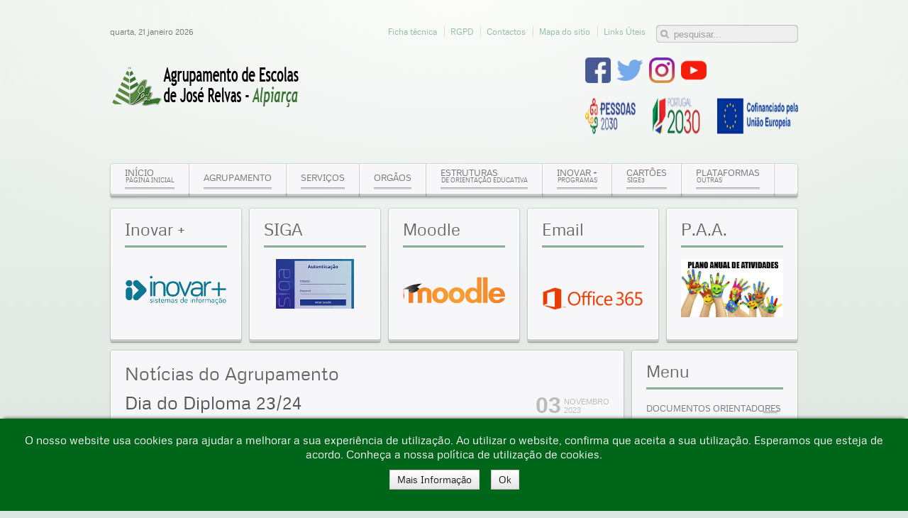

--- FILE ---
content_type: text/html; charset=utf-8
request_url: https://ae-joserelvas.pt/site/index.php/noticias/noticias-agrupamento/473-dia-do-diploma-23-24
body_size: 8655
content:
<!DOCTYPE HTML>
<html lang="pt-pt" dir="ltr">

<head>
<meta charset="utf-8" />
<meta http-equiv="X-UA-Compatible" content="IE=edge,chrome=1">
	<base href="https://ae-joserelvas.pt/site/index.php/noticias/noticias-agrupamento/473-dia-do-diploma-23-24" />
	<meta name="keywords" content="José relvas, Alpiarça, escola, Agrupamento" />
	<meta name="author" content="Escola" />
	<meta property="og:image" content="https://ae-joserelvas.pt/site/images/stories/noticias/Cartaz_Dia_Diploma2324.jpg" />
	<meta property="og:title" content="Dia do Diploma 23/24" />
	<meta property="og:description" content="	 " />
	<meta name="description" content="Portal do Agrupamento de Escolas de José Relvas - Alpiarça" />
	<meta name="generator" content="Joomla! - Open Source Content Management" />
	<title>Dia do Diploma 23/24</title>
	<link href="https://ae-joserelvas.pt/site/index.php/component/search/?Itemid=219&amp;catid=9&amp;id=473&amp;format=opensearch" rel="search" title="Pesquisar Portal do A. E. de José Relvas" type="application/opensearchdescription+xml" />
	<link href="/site/templates/yoo_balance/favicon.ico" rel="shortcut icon" type="image/vnd.microsoft.icon" />
	<link href="/site/plugins/editors/jckeditor/typography/typography2.php" rel="stylesheet" type="text/css" />
	<link href="https://ae-joserelvas.pt/site/plugins/content/fastsocialshare/style/style.css" rel="stylesheet" type="text/css" />
	<link href="/site/plugins/system/cookiehint/css/green.css" rel="stylesheet" type="text/css" media="all" />
	<link href="/site/cache/widgetkit/widgetkit-904d50e6.css" rel="stylesheet" type="text/css" />
	<link href="/site/templates/yoo_balance/css/bootstrap.css" rel="stylesheet" type="text/css" />
	<style type="text/css">
#redim-cookiehint{bottom: 0px; top: auto !important;}
	</style>
	<script src="/site/media/jui/js/jquery.min.js" type="text/javascript"></script>
	<script src="/site/media/jui/js/jquery-noconflict.js" type="text/javascript"></script>
	<script src="/site/media/jui/js/jquery-migrate.min.js" type="text/javascript"></script>
	<script src="/site/cache/widgetkit/widgetkit-42986e62.js" type="text/javascript"></script>

<link rel="apple-touch-icon" sizes="180x180" href="/apple-touch-icon.png">
<link rel="icon" type="image/png" sizes="32x32" href="/favicon-32x32.png">
<link rel="icon" type="image/png" sizes="16x16" href="/favicon-16x16.png">
<link rel="manifest" href="/site.webmanifest">
<link rel="mask-icon" href="/safari-pinned-tab.svg" color="#5bbad5">
<meta name="msapplication-TileColor" content="#da532c">
<meta name="theme-color" content="#ffffff">
<link rel="stylesheet" href="/site/templates/yoo_balance/css/base.css" />
<link rel="stylesheet" href="/site/templates/yoo_balance/css/layout.css" />
<link rel="stylesheet" href="/site/templates/yoo_balance/css/menus.css" />
<style>body { min-width: 980px; }
.wrapper { width: 980px; }
#sidebar-a { width: 245px; }
#maininner { width: 735px; }
#menu .dropdown { width: 250px; }
#menu .columns2 { width: 500px; }
#menu .columns3 { width: 750px; }
#menu .columns4 { width: 1000px; }</style>
<link rel="stylesheet" href="/site/templates/yoo_balance/css/modules.css" />
<link rel="stylesheet" href="/site/templates/yoo_balance/css/tools.css" />
<link rel="stylesheet" href="/site/templates/yoo_balance/css/system.css" />
<link rel="stylesheet" href="/site/templates/yoo_balance/css/extensions.css" />
<link rel="stylesheet" href="/site/templates/yoo_balance/styles/lightgreen/css/custom.css" />
<link rel="stylesheet" href="/site/templates/yoo_balance/css/animations.css" />
<link rel="stylesheet" href="/site/templates/yoo_balance/css/background/gradient_green.css" />
<link rel="stylesheet" href="/site/templates/yoo_balance/css/font1/metrophobic.css" />
<link rel="stylesheet" href="/site/templates/yoo_balance/css/font2/metrophobic.css" />
<link rel="stylesheet" href="/site/templates/yoo_balance/css/font3/metrophobic.css" />
<link rel="stylesheet" href="/site/templates/yoo_balance/styles/lightgreen/css/style.css" />
<link rel="stylesheet" href="/site/templates/yoo_balance/css/print.css" />
<link rel="stylesheet" href="/site/templates/yoo_balance/fonts/metrophobic.css" />
<script src="/site/templates/yoo_balance/warp/js/warp.js"></script>
<script src="/site/templates/yoo_balance/warp/js/accordionmenu.js"></script>
<script src="/site/templates/yoo_balance/warp/js/dropdownmenu.js"></script>
<script src="/site/templates/yoo_balance/js/template.js"></script>
</head>

<body id="page" class="page sidebar-a-right sidebar-b-right isblog "  data-config='{"twitter":0,"plusone":0,"facebook":0,"style":"lightgreen"}'>

		
	<div id="block-main"><div>
	
		<div class="wrapper">

			<header id="header">
				
								<div id="toolbar" class="grid-block">
	
										<div class="float-left">
					
												<time datetime="2026-01-21">quarta, 21 janeiro 2026</time>
											
												
					</div>
											
										<div class="float-right"><div class="module   deepest">

			
<form id="searchbox-40" class="searchbox" action="/site/index.php/noticias/noticias-agrupamento" method="post" role="search">
	<input type="text" value="" name="searchword" placeholder="pesquisar..." />
	<button type="reset" value="Reset"></button>
	<input type="hidden" name="task"   value="search" />
	<input type="hidden" name="option" value="com_search" />
	<input type="hidden" name="Itemid" value="219" />	
</form>

<script src="/site/templates/yoo_balance/warp/js/search.js"></script>
<script>
jQuery(function($) {
	$('#searchbox-40 input[name=searchword]').search({'url': '/site/index.php/component/search/?tmpl=raw&amp;type=json&amp;ordering=&amp;searchphrase=all', 'param': 'searchword', 'msgResultsHeader': 'Resultados da Pesquisa', 'msgMoreResults': 'Mais resultados', 'msgNoResults': 'Não foram encontrados resultados'}).placeholder();
});
</script>		
</div>
<div class="module   deepest">

			<ul class="menu menu-line">
<li class="level1 item108"><a href="/site/index.php/2011-05-02-12-32-40" class="level1"><span>Ficha técnica</span></a></li><li class="level1 item236"><a href="/site/index.php/rgpd" class="level1"><span>RGPD</span></a></li><li class="level1 item109"><a href="/site/index.php/2011-05-02-12-33-12" class="level1"><span>Contactos</span></a></li><li class="level1 item110"><a href="/site/index.php/2011-05-02-12-33-35" class="level1"><span>Mapa do sitío</span></a></li><li class="level1 item229"><a href="/site/index.php/links-uteis" class="level1"><span>Links Úteis</span></a></li></ul>		
</div></div>
										
				</div>
								
								<div id="headerbar" class="grid-block">
				
						
					<a id="logo" href="https://ae-joserelvas.pt/site">
<p>
	<img alt="" class="size-auto" src="/site/images/stories/logos/logo_retangular.png" /></p>
</a>
										
										<div class="left"><div class="module   deepest">

			
<p>
	<a href="https://www.facebook.com/agrupamento.joserelvas" target="_blank"><img alt="" src="/site/images/stories/logos/036-facebook.png" style="height: 36px; width: 36px;" /></a>&nbsp;&nbsp; <img alt="" src="/site/images/stories/logos/008-twitter.png" style="height: 36px; width: 36px;" /> &nbsp; <img alt="" src="/site/images/stories/logos/029-instagram.png" style="height: 36px; width: 36px;" /> &nbsp; <a href="https://www.youtube.com/channel/UCP9TboIWP97jTheE2cnqvIQ" target="_blank"><img alt="" src="/site/images/stories/logos/001-youtube.png" style="height: 36px; width: 36px;" /></a></p>
<p>
	<img alt="" src="/site/images/stories/logos/PESSOAS2030_BarraCofinan_Sem_Desig_RGB_450px.png" style="width: 450px; height: 53px;" /></p>
		
</div></div>
										
				</div>
								
								<div id="menubar" class="grid-block">
					
										<nav id="menu"><ul class="menu menu-dropdown">
<li class="level1 item101 hassubtitle"><a href="/site/index.php" class="level1"><span><span class="title">Início</span><span class="subtitle">Página Inicial</span></span></a></li><li class="level1 item180 parent"><a href="#" class="level1 parent"><span>Agrupamento</span></a><div class="dropdown columns1"><div class="dropdown-bg"><div><div class="width100 column"><ul class="nav-child unstyled small level2"><li class="level2 item181"><a href="/site/index.php/agrupamento/novo-logo-do-agrupamento" class="level2"><span>Logo do Agrupamento</span></a></li><li class="level2 item182"><a href="http://www.cm-alpiarca.pt/concelho/historia" target="_blank" class="level2"><span>História de Alpiarça</span></a></li><li class="level2 item235"><a href="/site/index.php/agrupamento/filme-sobre-alpiarca-de-1928" class="level2"><span>Filme sobre Alpiarça de 1928</span></a></li><li class="level2 item183"><a href="/site/index.php/agrupamento/informacao-geografica" class="level2"><span>Informação Geográfica</span></a></li><li class="level2 item184"><a href="/site/index.php/agrupamento/patrono" class="level2"><span>Patrono</span></a></li><li class="level2 item185"><a href="/site/index.php/agrupamento/plano-de-emergencia" class="level2"><span>Plano de emergência</span></a></li><li class="level2 item186"><a href="/site/index.php/agrupamento/estabelecimentos" class="level2"><span>Estabelecimentos</span></a></li><li class="level2 item218"><a href="/site/index.php/agrupamento/contactos" class="level2"><span>Contactos</span></a></li><li class="level2 item223"><a href="/site/index.php/agrupamento/avaliacao-externa" class="level2"><span>Avaliação Externa</span></a></li></ul></div></div></div></div></li><li class="level1 item187 parent"><a href="#" class="level1 parent"><span>Serviços</span></a><div class="dropdown columns1"><div class="dropdown-bg"><div><div class="width100 column"><ul class="nav-child unstyled small level2"><li class="level2 item188"><a href="/site/index.php/servicos/administracao-escolar" class="level2"><span>Administração escolar</span></a></li><li class="level2 item189"><a href="/site/index.php/servicos/acao-social-escolar" class="level2"><span>Ação Social Escolar</span></a></li><li class="level2 item190"><a href="/site/index.php/servicos/reprografia" class="level2"><span>Reprografia</span></a></li><li class="level2 item191"><a href="/site/index.php/servicos/papelaria" class="level2"><span>Papelaria</span></a></li><li class="level2 item192"><a href="/site/index.php/servicos/refeitorio-e-bufete" class="level2"><span>Refeitório e Bufete</span></a></li><li class="level2 item193 hassubtitle"><a href="/site/index.php/servicos/comp-de-apoio-a-familia" class="level2"><span><span class="title">CAF</span><span class="subtitle">Comp. de Apoio à Família</span></span></a></li><li class="level2 item217 hassubtitle"><a href="/site/index.php/servicos/gaa-gabinete-de-apoio-ao-aluno" class="level2"><span><span class="title">GAAF</span><span class="subtitle">Gabinete de Apoio ao Aluno e Família</span></span></a></li></ul></div></div></div></div></li><li class="level1 item194 parent"><a href="#" class="level1 parent"><span>Orgãos</span></a><div class="dropdown columns1"><div class="dropdown-bg"><div><div class="width100 column"><ul class="nav-child unstyled small level2"><li class="level2 item195"><a href="/site/index.php/orgaos/conselho-geral" class="level2"><span>Conselho Geral</span></a></li><li class="level2 item196"><a href="/site/index.php/orgaos/direcao-executiva" class="level2"><span>Direção</span></a></li><li class="level2 item197"><a href="/site/index.php/orgaos/conselho-pedagogico" class="level2"><span>Conselho Pedagógico</span></a></li><li class="level2 item198"><a href="/site/index.php/orgaos/conselho-administrativo" class="level2"><span>Conselho Administrativo</span></a></li></ul></div></div></div></div></li><li class="level1 item199 parent hassubtitle"><a href="#" class="level1 parent"><span><span class="title">Estruturas</span><span class="subtitle">de orientação educativa</span></span></a><div class="dropdown columns1"><div class="dropdown-bg"><div><div class="width100 column"><ul class="nav-child unstyled small level2"><li class="level2 item200"><a href="/site/index.php/estruturas-de-orientacao-educativa/departamentos-grupos" class="level2"><span>Departamentos/Grupos</span></a></li><li class="level2 item201"><a href="/site/index.php/estruturas-de-orientacao-educativa/horario-de-atendimento-do-diretores-de-turma-17-18" class="level2"><span>Horário de Atendimento dos Diretores de Turma</span></a></li></ul></div></div></div></div></li><li class="level1 item230 parent hassubtitle"><span class="separator level1 parent"><span><span class="title">INOVAR +</span><span class="subtitle">Programas</span></span></span>
<div class="dropdown columns1"><div class="dropdown-bg"><div><div class="width100 column"><ul class="nav-child unstyled small level2"><li class="level2 item225 hassubtitle"><a href="https://ae-joserelvas.inovarmais.com/alunos/" target="_blank" class="level2"><span><span class="title">INOVAR+</span><span class="subtitle">Alunos</span></span></a></li><li class="level2 item226 hassubtitle"><a href="https://ae-joserelvas.inovarmais.com/consulta/" target="_blank" class="level2"><span><span class="title">INOVAR+</span><span class="subtitle">Consulta</span></span></a></li><li class="level2 item227 hassubtitle"><a href="https://ae-joserelvas.inovarmais.com/paa/" target="_blank" class="level2"><span><span class="title">INOVAR+</span><span class="subtitle">PAA</span></span></a></li></ul></div></div></div></div></li><li class="level1 item228 hassubtitle"><a href="http://ae-joserelvas.pt/site/index.php/2-uncategorised/77-cartoes-sige3" class="level1"><span><span class="title">CARTÕES</span><span class="subtitle">SIGE3</span></span></a></li><li class="level1 item233 parent hassubtitle"><span class="separator level1 parent"><span><span class="title">Plataformas</span><span class="subtitle">Outras</span></span></span>
<div class="dropdown columns1"><div class="dropdown-bg"><div><div class="width100 column"><ul class="nav-child unstyled small level2"><li class="level2 item231 hassubtitle"><a href="https://aejoserelvas.pt/moodle3/" target="_blank" class="level2"><span><span class="title">Moodle</span><span class="subtitle">Plataforma</span></span></a></li><li class="level2 item232 hassubtitle"><a href="https://login.microsoftonline.com/" target="_blank" class="level2"><span><span class="title">Office 365</span><span class="subtitle">Email Institucional</span></span></a></li></ul></div></div></div></div></li></ul></nav>
					
					<div id="menubar-r"><div></div></div>
					
										
				</div>
				
							
			</header>
	
						
						<section id="top-b" class="grid-block"><div class="grid-box width20 grid-h"><div class="module mod-box ">
	<div class="deepest">

				
		<h3 class="module-title"><span class="color">Inovar</span> +</h3>		
<p>
	<a href="/site/index.php/2-uncategorised/42-inovar" title="Inovar"><img alt="inovarmais" class="size-auto" src="/site/images/stories/logos/inovarmais.png" /></a></p>

	</div>
</div></div><div class="grid-box width20 grid-h"><div class="module mod-box ">
	<div class="deepest">

				
		<h3 class="module-title">SIGA</h3>		
<p style="text-align: center;">
	<a href="https://siga.edubox.pt/auth" target="_blank"><img alt="" class="cke-resize cke-resize" src="/site/images/stories/sigaplataforma.jpg" style="width: 110px; height: 70px;" /></a></p>

	</div>
</div></div><div class="grid-box width20 grid-h"><div class="module mod-box ">
	<div class="deepest">

				
		<h3 class="module-title">Moodle</h3>		
<p>
	<a href="https://aejoserelvas.pt/moodle3/" rel="noopener" target="_blank"><img alt="moodle" class="size-auto" src="/site/images/stories/logos/moodle.png" /></a></p>

	</div>
</div></div><div class="grid-box width20 grid-h"><div class="module mod-box ">
	<div class="deepest">

				
		<h3 class="module-title">Email</h3>		
<p>
	<a href="https://login.microsoftonline.com/" target="_blank"><img alt="inovarmais" class="size-auto" src="/site/images/stories/logos/Microsoft-Office365-Educacao-Logo.png" style="margin-top: 40px; margin-right: 0px; margin-bottom: 0px;" /></a></p>

	</div>
</div></div><div class="grid-box width20 grid-h"><div class="module mod-box ">
	<div class="deepest">

				
		<h3 class="module-title">P.A.A.</h3>		
<p>
	<a href="https://ae-joserelvas.inovarmais.com/PAA//viewer/app/index.html#/home" rel="noopener" target="_blank"><img alt="" class="size-auto" src="/site/images/stories/planoanualdeatividades2.jpg" /></a></p>

	</div>
</div></div></section>
						
						<div id="main" class="grid-block">
			
				<div id="maininner" class="grid-box">
				
						
										<section id="content"><div class="grid-block">
					
												
						<div id="system-message-container">
	</div>


<div id="system">

		<h1 class="title">Notícias do Agrupamento</h1>
	
	<article class="item" data-permalink="http://ae-joserelvas.pt/site/index.php/noticias/noticias-agrupamento/473-dia-do-diploma-23-24">

				<header>
		
										
										
						<time datetime="2023-11-03" pubdate>
				<span class="day">03</span>
				<span class="month">novembro</span>
				<span class="year">2023</span>
			</time>
						
			<h1 class="title">
									<a href="/site/index.php/noticias/noticias-agrupamento/473-dia-do-diploma-23-24">Dia do Diploma 23/24</a>
							</h1>

						<p class="meta">
		
				Escrito por Escola. Publicado em <a href="/site/index.php/noticias/noticias-agrupamento">Agrupamento</a>	
			
			</p>
			
		</header>
			
		
		<div class="content clearfix">
		
<p style="text-align: center;">
	<img alt="" src="/site/images/stories/noticias/Cartaz_Dia_Diploma2324.jpg" style="width: 900px; height: 1200px;" /></p>
 <div class="fastsocialshare_container fastsocialshare-align-left"><div class="fastsocialshare-subcontainer"><div class="fastsocialshare-share-fbl button_count">						<div id="fb-root"></div>
						<script>
						var loadAsyncDeferredFacebook = function() {
							(function(d, s, id) {
							  var js, fjs = d.getElementsByTagName(s)[0];
							  if (d.getElementById(id)) return;
							  js = d.createElement(s); js.id = id;
							  js.src = "//connect.facebook.net/pt_PT/sdk.js#xfbml=1&version=v2.5";
							  fjs.parentNode.insertBefore(js, fjs);
							}(document, 'script', 'facebook-jssdk'));
						}

				  		if (window.addEventListener)
							window.addEventListener("load", loadAsyncDeferredFacebook, false);
						else if (window.attachEvent)
							window.attachEvent("onload", loadAsyncDeferredFacebook);
						else
					  		window.onload = loadAsyncDeferredFacebook;
						</script>
				<div class="fb-like"
					data-href="https://ae-joserelvas.pt/site/index.php/noticias/noticias-agrupamento/473-dia-do-diploma-23-24"
					data-layout="button_count"
                	data-width="100"
					data-action="like"
					data-show-faces="true"
					data-share="false">
				</div></div><div class="fastsocialshare-share-fbsh">
    					<a style="background-color:#3B5998; color:#FFFFFF !important;" onclick="window.open('http://www.facebook.com/sharer/sharer.php?u=https%3A%2F%2Fae-joserelvas.pt%2Fsite%2Findex.php%2Fnoticias%2Fnoticias-agrupamento%2F473-dia-do-diploma-23-24','fbshare','width=480,height=100')" href="javascript:void(0)"><span>f</span><span>Partilhe</span></a>
    					
						</div><div class="fastsocialshare-share-tw">
						<a href="https://twitter.com/share" class="twitter-share-button"  data-text="Dia do Diploma 23/24" data-count="horizontal" data-via="" data-url="https://ae-joserelvas.pt/site/index.php/noticias/noticias-agrupamento/473-dia-do-diploma-23-24" data-lang="pt">Tweet</a>
						</div>
						<script>
							var loadAsyncDeferredTwitter =  function() {
	            						var d = document;
	            						var s = 'script';
	            						var id = 'twitter-wjs';
					            		var js,fjs=d.getElementsByTagName(s)[0],p=/^http:/.test(d.location)?'http':'https';if(!d.getElementById(id)){
						        		js=d.createElement(s);js.id=id;js.src=p+'://platform.twitter.com/widgets.js';fjs.parentNode.insertBefore(js,fjs);}
					        		}
						
							if (window.addEventListener)
								window.addEventListener("load", loadAsyncDeferredTwitter, false);
							else if (window.attachEvent)
								window.attachEvent("onload", loadAsyncDeferredTwitter);
							else
								window.onload = loadAsyncDeferredTwitter;
						</script><div class="fastsocialshare-share-gone">
						<script type="text/javascript">
							 window.___gcfg = {
						        lang: 'pt'
						      };
							var loadAsyncDeferredGooglePlus =  function() {
								var po = document.createElement('script'); 
								po.type = 'text/javascript'; 
								po.async = true;
								po.src = 'https://apis.google.com/js/plusone.js';
								po.innerHTML =  {lang: 'pt'};
								var s = document.getElementsByTagName('script')[0]; 
								s.parentNode.insertBefore(po, s);
							};
			
							 if (window.addEventListener)
							  window.addEventListener("load", loadAsyncDeferredGooglePlus, false);
							else if (window.attachEvent)
							  window.attachEvent("onload", loadAsyncDeferredGooglePlus);
							else
							  window.onload = loadAsyncDeferredGooglePlus;
						</script>
						<g:plusone annotation='bubble' size="medium" href='https://ae-joserelvas.pt/site/index.php/noticias/noticias-agrupamento/473-dia-do-diploma-23-24'></g:plusone>
						<g:plus annotation='bubble' href='https://ae-joserelvas.pt/site/index.php/noticias/noticias-agrupamento/473-dia-do-diploma-23-24' action='share'></g:plus>
						</div><div class="fastsocialshare-share-pinterest">
						<a href="//www.pinterest.com/pin/create/button/" data-pin-do="buttonBookmark"  data-pin-color="red"><img src="//assets.pinterest.com/images/pidgets/pinit_fg_en_rect_red_20.png" alt="Pin It" /></a>
						<script type="text/javascript">
							(function (w, d, load) {
							 var script, 
							 first = d.getElementsByTagName('SCRIPT')[0],  
							 n = load.length, 
							 i = 0,
							 go = function () {
							   for (i = 0; i < n; i = i + 1) {
							     script = d.createElement('SCRIPT');
							     script.type = 'text/javascript';
							     script.async = true;
							     script.src = load[i];
							     first.parentNode.insertBefore(script, first);
							   }
							 }
							 if (w.attachEvent) {
							   w.attachEvent('onload', go);
							 } else {
							   w.addEventListener('load', go, false);
							 }
							}(window, document, 
							 ['//assets.pinterest.com/js/pinit.js']
							));    
							</script>
						</div></div></div>		</div>

		
		
			
	</article>

</div>
						
					</div></section>
						
						
				</div>
				<!-- maininner end -->
				
								<aside id="sidebar-a" class="grid-box"><div class="grid-box width100 grid-v"><div class="module mod-box ">
	<div class="deepest">

				
		<h3 class="module-title">Menu</h3>		<ul class="menu menu-sidebar">
<li class="level1 item202 parent"><span class="separator level1 parent"><span>DOCUMENTOS ORIENTADORES</span></span>
<ul class="nav-child unstyled small level2"><li class="level2 item203"><a href="/site/index.php/documentos-orientadores/projeto-educativo" class="level2"><span>Projeto Educativo 24/27</span></a></li><li class="level2 item237"><a href="/site/index.php/documentos-orientadores/plano-de-inovacao" class="level2"><span>Plano de Inovação 2022/2026</span></a></li><li class="level2 item264"><a href="/site/index.php/documentos-orientadores/referencial-de-praticas-de-avaliacao-pedagogicas-23-25" class="level2"><span>Referencial de práticas de avaliação pedagógicas 23/25</span></a></li><li class="level2 item205"><a href="/site/index.php/documentos-orientadores/regulamento-interno" class="level2"><span>Regulamento Interno</span></a></li><li class="level2 item260"><a href="/site/index.php/documentos-orientadores/padde-2021-25" class="level2"><span>PADDE 2021/25</span></a></li><li class="level2 item270"><a href="/site/index.php/documentos-orientadores/plano-para-a-recuperacao-consolidacao-das-aprendizagens-24-25" class="level2"><span>Plano para a recuperação/consolidação das aprendizagens 24/25</span></a></li></ul></li><li class="level1 item268"><a href="/site/index.php/relatorios-planos-de-melhoria" class="level1"><span>MONITORIZAÇÃO E AVALIAÇÃO</span></a></li><li class="level1 item251"><a href="/site/index.php/apoio-escola-digital" class="level1"><span>APOIO ESCOLA DIGITAL</span></a></li><li class="level1 item206 parent"><span class="separator level1 parent"><span>BIBLIOTECA ESCOLAR</span></span>
<ul class="nav-child unstyled small level2"><li class="level2 item222"><a href="/site/index.php/biblioteca-escolar/guioes" class="level2"><span>Guiões</span></a></li><li class="level2 item221"><a href="/site/index.php/biblioteca-escolar/noticias" class="level2"><span>Notícias</span></a></li></ul></li><li class="level1 item207"><a href="/site/index.php/exames" class="level1"><span>EXAMES</span></a></li><li class="level1 item208"><a href="/site/index.php/manuais-escolares-adotados" class="level1"><span>MANUAIS ESCOLARES</span></a></li><li class="level1 item214 parent"><span class="separator level1 parent"><span>CONCURSOS</span></span>
<ul class="nav-child unstyled small level2"><li class="level2 item244"><a href="/site/index.php/concursos/procedimento-concursal" class="level2"><span>Procedimento concursal</span></a></li><li class="level2 item215 parent"><a href="/site/index.php/concursos/oferta-de-escola" class="level2 parent"><span>Oferta de Escola</span></a></li></ul></li><li class="level1 item210 parent"><span class="separator level1 parent"><span>PROJETOS</span></span>
<ul class="nav-child unstyled small level2"><li class="level2 item211"><a href="/site/index.php/projetos/erasmus" class="level2"><span>Erasmus</span></a></li><li class="level2 item212"><a href="/site/index.php/projetos/desporto-escolar" class="level2"><span>Desporto Escolar</span></a></li><li class="level2 item240"><a href="/site/index.php/projetos/etwinning" class="level2"><span>eTwinning</span></a></li><li class="level2 item261"><a href="https://padlet.com/elisabete_gouveia_07/plano-cultural-de-escola-aejra-24-25-u7lavzfjzmjxsnyz" target="_blank" class="level2"><span>P.N. das Artes</span></a></li><li class="level2 item269"><a href="/site/index.php/projetos/eco-escolas" class="level2"><span>Eco-Escolas</span></a></li></ul></li><li class="level1 item224 parent active"><span class="separator level1 parent active"><span>NOTÍCIAS</span></span>
<ul class="nav-child unstyled small level2"><li class="level2 item219 active current"><a href="/site/index.php/noticias/noticias-agrupamento" class="level2 active current"><span>Notícias do Agrupamento</span></a></li><li class="level2 item249"><a href="/site/index.php/noticias/ensino-profissional" class="level2"><span>Ensino Profissional</span></a></li><li class="level2 item234"><a href="/site/index.php/noticias/associacao-de-pais" class="level2"><span>Associação de Pais</span></a></li><li class="level2 item242"><a href="/site/index.php/noticias/estudo-em-casa" class="level2"><span>Estudo Em Casa</span></a></li><li class="level2 item243"><a href="/site/index.php/noticias/spo" class="level2"><span>SPO</span></a></li><li class="level2 item254"><a href="/site/index.php/noticias/padde" class="level2"><span>PADDE</span></a></li><li class="level2 item262"><a href="https://padlet.com/elisabete_gouveia_07/plano-cultural-de-escola-aejra-24-25-u7lavzfjzmjxsnyz" target="_blank" class="level2"><span>P.N. das Artes</span></a></li></ul></li><li class="level1 item271 parent"><span class="separator level1 parent"><span>CURSOS PROFISSIONAIS</span></span>
<ul class="nav-child unstyled small level2"><li class="level2 item272"><a href="https://ae-joserelvas.pt/eqavet" target="_blank" class="level2"><span>Site do Ensino Profisisonal</span></a></li><li class="level2 item273"><a href="https://ae-joserelvas.pt/eqavet/wp-content/uploads/2025/05/Ficha-Operacao_A4_com_selo_23-24_v1.pdf" onclick="window.open(this.href, 'targetWindow', 'toolbar=no,location=no,status=no,menubar=no,scrollbars=yes,resizable=yes,'); return false;" class="level2"><span>Ficha de Operação 2023/24</span></a></li><li class="level2 item275"><a href="https://ae-joserelvas.pt/eqavet/wp-content/uploads/2025/09/3_Ficha-Operacao_A4_com_selo_24-25_final.pdf" target="_blank" class="level2"><span>Ficha de Operação 2024/25</span></a></li></ul></li></ul>
	</div>
</div></div><div class="grid-box width100 grid-v"><div class="module mod-box ">
	<div class="deepest">

				
		<h3 class="module-title"><span class="color">Oferta</span> Formativa</h3>		
<p>
	<a href="https://ae-joserelvas.pt/formacao/" target="_blank"><img alt="" src="/site/images/stories/OFERTAFORMATIVA.jpg" style="width: 350px; height: 125px;" /></a></p>

	</div>
</div></div><div class="grid-box width100 grid-v"><div class="module mod-box ">
	<div class="deepest">

				
		<h3 class="module-title"><span class="color">Desporto</span> Escolar</h3>		
<p>
	&nbsp;</p>
<p style="text-align: center;">
	<a href="https://www.facebook.com/profile.php?id=100011310431647" target="_blank"><img alt="" src="/site/images/stories/logos/logo_DE.png" style="width: 225px; height: 150px;" /></a></p>

	</div>
</div></div><div class="grid-box width100 grid-v"><div class="module mod-box ">
	<div class="deepest">

				
		<h3 class="module-title"><span class="color">Biblioteca</span> Digital</h3>		
<p style="text-align: center;">
	<a href="https://bibliotecajoserelv.wixsite.com/beon" target="_blank"><img alt="" src="/site/images/stories/becre/biblioteca.jpg" style="width: 182px; height: 87px;" /></a></p>

	</div>
</div></div><div class="grid-box width100 grid-v"><div class="module mod-box ">
	<div class="deepest">

				
		<h3 class="module-title"><span class="color">SITE</span> EQAVET</h3>		
<p style="text-align: center;">
	<a href="https://ae-joserelvas.pt/eqavet" target="_blank"><img alt="" src="/site/images/stories/EQAVET/banner-eqavet.jpg" style="width: 260px; height: 122px;" /></a></p>
<p style="text-align: center;">
	<a href="https://ae-joserelvas.pt/eqavet" target="_blank"><em><strong>Visite o site</strong></em></a></p>

	</div>
</div></div><div class="grid-box width100 grid-v"><div class="module mod-box ">
	<div class="deepest">

				
		<h3 class="module-title"><span class="color">Espaço</span> Viver +</h3>		
<p style="text-align: center;">
	<a href="http://ae-joserelvas.pt/site/index.php/projetos/desporto-escolar/208-espaco-viver"><img alt="" src="/site/images/stories/vivermais.jpg" /></a></p>

	</div>
</div></div><div class="grid-box width100 grid-v"><div class="module mod-box ">
	<div class="deepest">

				
		<h3 class="module-title"><span class="color">Plataforma</span> da Educação</h3>		
<p style="text-align: center;">
	<a href="https://gabineteeducacao.wixsite.com/ficaremcasa/area-dos-ee-s" target="_blank"><img alt="" src="/site/images/stories/municipio_educacao.JPG" /></a></p>
<p style="text-align: center;">
	(&nbsp;<span style="color: rgb(32, 31, 30); font-family: &quot;Segoe UI&quot;, &quot;Segoe UI Web (West European)&quot;, &quot;Segoe UI&quot;, -apple-system, BlinkMacSystemFont, Roboto, &quot;Helvetica Neue&quot;, sans-serif; font-size: 15px;">Pr&eacute; - Escolar e 1&ordm; ciclo )</span></p>
<p style="text-align: center;">
	Gabinete da Educa&ccedil;&atilde;o - CMA</p>

	</div>
</div></div><div class="grid-box width100 grid-v"><div class="module mod-box ">
	<div class="deepest">

				
		<h3 class="module-title"><span class="color">Erasmus</span> +</h3>		
<p style="text-align: center;">
	<a href="https://isabelcosta56.wixsite.com/erasmusplusaejr" target="_blank"><img alt="" src="/site/images/stories/logos/Erasmus.jpg" style="width: 250px; height: 71px;" /></a></p>

	</div>
</div></div><div class="grid-box width100 grid-v"><div class="module mod-box ">
	<div class="deepest">

				
		<h3 class="module-title"><span class="color">Clube</span> de Teatro</h3>		
<p style="text-align: center;">
	<a href="https://isabelcosta56.wixsite.com/clubeteatroopinaculo" target="_blank"><img alt="" class="cke-resize" src="/site/images/stories/logos/clubeteatro.jpg" style="width: 250px; height: 141px;" /></a></p>
<div id="ckimgrsz" style="left: 565.5px; top: 12px;">
	<div class="preview">
		&nbsp;</div>
</div>

	</div>
</div></div></aside>
								
					
			</div>
						<!-- main end -->
	
						<section id="bottom-a" class="grid-block"><div class="grid-box width25 grid-h"><div class="module mod-box ">
	<div class="deepest">

				
		<h3 class="module-title"><span class="color">M.</span> da Educação</h3>		
<p>
	<a href="https://www.dge.mec.pt/" target="_blank"><img alt="" src="/site/images/stories/noticias/RP_Edu_2024_260.png" style="width: 220px; height: 104px;" /></a></p>

	</div>
</div></div><div class="grid-box width25 grid-h"><div class="module mod-box ">
	<div class="deepest">

				
		<h3 class="module-title"><span class="color">C.M.</span> de Alpiarça</h3>		
<p>
	<a href="https://www.cm-alpiarca.pt/" target="_blank"><img alt="" class="size-auto" src="/site/images/stories/noticias/municipio_alpiarca_logo.png" style="width: 200px; height: 115px;" /></a></p>

	</div>
</div></div><div class="grid-box width25 grid-h"><div class="module mod-box ">
	<div class="deepest">

				
		<h3 class="module-title"><span class="color">CF</span> Lezíria do Tejo</h3>		
<p>
	<a href="https://cflt.cfae.pt/" rel="noopener" target="_blank"><img alt="" class="size-auto" src="/site/images/stories/logos/SchoolLogo.jpg" /></a></p>

	</div>
</div></div><div class="grid-box width25 grid-h"><div class="module mod-box ">
	<div class="deepest">

				
		<h3 class="module-title">APEEA</h3>		
<p>
	<a href="http://associacaopaisalpiarca.blogspot.pt/" rel="noopener" target="_blank"><img alt="" class="size-auto" src="/site/images/stories/logos/logoapee1.png" style="margin-top: 15px; margin-bottom: 15px;" /></a></p>
<div id="ckimgrsz" style="left: 8px; top: 12px;">
	<div class="preview">
		&nbsp;</div>
</div>

	</div>
</div></div></section>
						
		</div>
		
	</div></div>
	
		<div id="block-bottom">
	
		<div class="wrapper">
			
			<section id="bottom-b" class="grid-block"><div class="grid-box width33 grid-h"><div class="module mod-line  deepest">

		<h3 class="module-title">Localização</h3>	
<p>
	<iframe height="150" src="https://www.google.com/maps/d/embed?mid=1Z2rB1LXS7PuSTdcp1Z-bptKGuSI" width="400"></iframe></p>
		
</div></div><div class="grid-box width33 grid-h"><div class="module mod-line  deepest">

		<h3 class="module-title"><span class="color">Mais</span> lidos</h3>	
<ul class="line line-icon">
	<li><a href="/site/index.php/noticias/noticias-agrupamento/2-uncategorised/42-inovar">Inovar</a></li>
	<li><a href="/site/index.php/noticias/noticias-agrupamento/2-uncategorised/77-cartoes-sige3">Cartões - SIGE3</a></li>
	<li><a href="/site/index.php/noticias/noticias-agrupamento/2-uncategorised/68-app-inovar">App Inovar +</a></li>
	<li><a href="/site/index.php/noticias/noticias-agrupamento/2-uncategorised/41-ementa-vegetariana">Ementa Vegetariana</a></li>
	<li><a href="/site/index.php/noticias/noticias-agrupamento/61-acesso-ao-inovar-consulta">Acesso ao Inovar Consulta</a></li>
</ul>		
</div></div><div class="grid-box width33 grid-h"><div class="module mod-line  deepest">

		<h3 class="module-title"><span class="color">Quem</span> está online</h3>	
			<p>Temos 27&#160;visitantes e 0 membros em linha</p>

		
</div></div></section>
			
		</div>
		
	</div>
		
		<div id="block-footer">
	
		<div class="wrapper">
		
			
			<footer id="footer" class="grid-block">
	
								<a id="totop-scroller" href="#page"></a>
					
				<div class="module   deepest">

			<ul class="menu menu-line">
<li class="level1 item108"><a href="/site/index.php/2011-05-02-12-32-40" class="level1"><span>Ficha técnica</span></a></li><li class="level1 item236"><a href="/site/index.php/rgpd" class="level1"><span>RGPD</span></a></li><li class="level1 item109"><a href="/site/index.php/2011-05-02-12-33-12" class="level1"><span>Contactos</span></a></li><li class="level1 item110"><a href="/site/index.php/2011-05-02-12-33-35" class="level1"><span>Mapa do sitío</span></a></li><li class="level1 item229"><a href="/site/index.php/links-uteis" class="level1"><span>Links Úteis</span></a></li></ul>		
</div>
<div class="module   deepest">

			
<p style="text-align: center;">
	<img alt="" src="/site/images/stories/selos/logos_planos_32.png" style="width: 1200px; height: 183px;" /></p>
<p style="text-align: center;">
	<img alt="" src="/site/images/stories/selos/logos_planos_21.png" style="width: 1200px; height: 183px;" /></p>
<p>
	<img alt="" class="size-auto" src="/site/images/stories/selos/pessoas2030_com-selo.png" style="display: block; margin-left: auto; margin-right: auto; width: 1200px; height: 183px;" /><img alt="" class="size-auto" src="/site/images/stories/logos/cabecalho780-novo_24.png" style="display: block; margin-left: auto; margin-right: auto; width: 450px; height: 86px;" /></p>
<p style="text-align: center;">
	&nbsp;</p>
		
</div>	
			</footer>
			
		</div>
		
	</div>
		
		

<div id="redim-cookiehint">
	<div class="cookiecontent">
		O nosso website usa cookies para ajudar a melhorar a sua experiência de utilização. Ao utilizar o website, confirma que aceita a sua utilização. Esperamos que esteja de acordo. Conheça a nossa política de utilização de cookies.	</div>
	<div class="cookiebuttons">
			<a id="cookiehintinfo" rel="nofollow" href="http://ae-joserelvas.pt/site/index.php/diversos/107-politica-de-cookies" class="btn">Mais Informação</a>
			<a id="cookiehintsubmit" rel="nofollow" href="https://ae-joserelvas.pt/site/index.php/noticias/noticias-agrupamento/473-dia-do-diploma-23-24?rCH=2" class="btn">Ok</a>
		
	</div>
	<div class="clr"></div>
</div>	

<script type="text/javascript">
function cookiehintfadeOut(el){
  el.style.opacity = 1;

  (function fade() {
    if ((el.style.opacity -= .1) < 0) {
      el.style.display = "none";
    } else {
      requestAnimationFrame(fade);
    }
  })();
}  
	
window.addEventListener('load',	
	function () {
		document.getElementById('cookiehintsubmit').addEventListener('click', function (e) {
			e.preventDefault();
			document.cookie = 'reDimCookieHint=1; expires=Fri, 20 Feb 2026 23:59:59 GMT;57';
			cookiehintfadeOut(document.getElementById('redim-cookiehint'));
			return false;
		},false);
			}
);
</script>	

</body>
</html>

--- FILE ---
content_type: text/html; charset=utf-8
request_url: https://www.google.com/maps/d/embed?mid=1Z2rB1LXS7PuSTdcp1Z-bptKGuSI
body_size: 3969
content:
<!DOCTYPE html><html itemscope itemtype="http://schema.org/WebSite"><head><script nonce="9ooBZ-WVk6QCmKw3OlLQGA">window['ppConfig'] = {productName: '06194a8f37177242d55a18e38c5a91c6', deleteIsEnforced:  false , sealIsEnforced:  false , heartbeatRate:  0.5 , periodicReportingRateMillis:  60000.0 , disableAllReporting:  false };(function(){'use strict';function k(a){var b=0;return function(){return b<a.length?{done:!1,value:a[b++]}:{done:!0}}}function l(a){var b=typeof Symbol!="undefined"&&Symbol.iterator&&a[Symbol.iterator];if(b)return b.call(a);if(typeof a.length=="number")return{next:k(a)};throw Error(String(a)+" is not an iterable or ArrayLike");}var m=typeof Object.defineProperties=="function"?Object.defineProperty:function(a,b,c){if(a==Array.prototype||a==Object.prototype)return a;a[b]=c.value;return a};
function n(a){a=["object"==typeof globalThis&&globalThis,a,"object"==typeof window&&window,"object"==typeof self&&self,"object"==typeof global&&global];for(var b=0;b<a.length;++b){var c=a[b];if(c&&c.Math==Math)return c}throw Error("Cannot find global object");}var p=n(this);function q(a,b){if(b)a:{var c=p;a=a.split(".");for(var d=0;d<a.length-1;d++){var e=a[d];if(!(e in c))break a;c=c[e]}a=a[a.length-1];d=c[a];b=b(d);b!=d&&b!=null&&m(c,a,{configurable:!0,writable:!0,value:b})}}
q("Object.is",function(a){return a?a:function(b,c){return b===c?b!==0||1/b===1/c:b!==b&&c!==c}});q("Array.prototype.includes",function(a){return a?a:function(b,c){var d=this;d instanceof String&&(d=String(d));var e=d.length;c=c||0;for(c<0&&(c=Math.max(c+e,0));c<e;c++){var f=d[c];if(f===b||Object.is(f,b))return!0}return!1}});
q("String.prototype.includes",function(a){return a?a:function(b,c){if(this==null)throw new TypeError("The 'this' value for String.prototype.includes must not be null or undefined");if(b instanceof RegExp)throw new TypeError("First argument to String.prototype.includes must not be a regular expression");return this.indexOf(b,c||0)!==-1}});function r(a,b,c){a("https://csp.withgoogle.com/csp/proto/"+encodeURIComponent(b),JSON.stringify(c))}function t(){var a;if((a=window.ppConfig)==null?0:a.disableAllReporting)return function(){};var b,c,d,e;return(e=(b=window)==null?void 0:(c=b.navigator)==null?void 0:(d=c.sendBeacon)==null?void 0:d.bind(navigator))!=null?e:u}function u(a,b){var c=new XMLHttpRequest;c.open("POST",a);c.send(b)}
function v(){var a=(w=Object.prototype)==null?void 0:w.__lookupGetter__("__proto__"),b=x,c=y;return function(){var d=a.call(this),e,f,g,h;r(c,b,{type:"ACCESS_GET",origin:(f=window.location.origin)!=null?f:"unknown",report:{className:(g=d==null?void 0:(e=d.constructor)==null?void 0:e.name)!=null?g:"unknown",stackTrace:(h=Error().stack)!=null?h:"unknown"}});return d}}
function z(){var a=(A=Object.prototype)==null?void 0:A.__lookupSetter__("__proto__"),b=x,c=y;return function(d){d=a.call(this,d);var e,f,g,h;r(c,b,{type:"ACCESS_SET",origin:(f=window.location.origin)!=null?f:"unknown",report:{className:(g=d==null?void 0:(e=d.constructor)==null?void 0:e.name)!=null?g:"unknown",stackTrace:(h=Error().stack)!=null?h:"unknown"}});return d}}function B(a,b){C(a.productName,b);setInterval(function(){C(a.productName,b)},a.periodicReportingRateMillis)}
var D="constructor __defineGetter__ __defineSetter__ hasOwnProperty __lookupGetter__ __lookupSetter__ isPrototypeOf propertyIsEnumerable toString valueOf __proto__ toLocaleString x_ngfn_x".split(" "),E=D.concat,F=navigator.userAgent.match(/Firefox\/([0-9]+)\./),G=(!F||F.length<2?0:Number(F[1])<75)?["toSource"]:[],H;if(G instanceof Array)H=G;else{for(var I=l(G),J,K=[];!(J=I.next()).done;)K.push(J.value);H=K}var L=E.call(D,H),M=[];
function C(a,b){for(var c=[],d=l(Object.getOwnPropertyNames(Object.prototype)),e=d.next();!e.done;e=d.next())e=e.value,L.includes(e)||M.includes(e)||c.push(e);e=Object.prototype;d=[];for(var f=0;f<c.length;f++){var g=c[f];d[f]={name:g,descriptor:Object.getOwnPropertyDescriptor(Object.prototype,g),type:typeof e[g]}}if(d.length!==0){c=l(d);for(e=c.next();!e.done;e=c.next())M.push(e.value.name);var h;r(b,a,{type:"SEAL",origin:(h=window.location.origin)!=null?h:"unknown",report:{blockers:d}})}};var N=Math.random(),O=t(),P=window.ppConfig;P&&(P.disableAllReporting||P.deleteIsEnforced&&P.sealIsEnforced||N<P.heartbeatRate&&r(O,P.productName,{origin:window.location.origin,type:"HEARTBEAT"}));var y=t(),Q=window.ppConfig;if(Q)if(Q.deleteIsEnforced)delete Object.prototype.__proto__;else if(!Q.disableAllReporting){var x=Q.productName;try{var w,A;Object.defineProperty(Object.prototype,"__proto__",{enumerable:!1,get:v(),set:z()})}catch(a){}}
(function(){var a=t(),b=window.ppConfig;b&&(b.sealIsEnforced?Object.seal(Object.prototype):b.disableAllReporting||(document.readyState!=="loading"?B(b,a):document.addEventListener("DOMContentLoaded",function(){B(b,a)})))})();}).call(this);
</script><title itemprop="name">Agrupamento José Relvas - Google My Maps</title><meta name="robots" content="noindex,nofollow"/><meta http-equiv="X-UA-Compatible" content="IE=edge,chrome=1"><meta name="viewport" content="initial-scale=1.0,minimum-scale=1.0,maximum-scale=1.0,user-scalable=0,width=device-width"/><meta name="description" itemprop="description" content="Agrupamento de Escolas José Relvas - Alpiarça"/><meta itemprop="url" content="https://www.google.com/maps/d/viewer?mid=1Z2rB1LXS7PuSTdcp1Z-bptKGuSI"/><meta itemprop="image" content="https://www.google.com/maps/d/thumbnail?mid=1Z2rB1LXS7PuSTdcp1Z-bptKGuSI"/><meta property="og:type" content="website"/><meta property="og:title" content="Agrupamento José Relvas - Google My Maps"/><meta property="og:description" content="Agrupamento de Escolas José Relvas - Alpiarça"/><meta property="og:url" content="https://www.google.com/maps/d/viewer?mid=1Z2rB1LXS7PuSTdcp1Z-bptKGuSI"/><meta property="og:image" content="https://www.google.com/maps/d/thumbnail?mid=1Z2rB1LXS7PuSTdcp1Z-bptKGuSI"/><meta property="og:site_name" content="Google My Maps"/><meta name="twitter:card" content="summary_large_image"/><meta name="twitter:title" content="Agrupamento José Relvas - Google My Maps"/><meta name="twitter:description" content="Agrupamento de Escolas José Relvas - Alpiarça"/><meta name="twitter:image:src" content="https://www.google.com/maps/d/thumbnail?mid=1Z2rB1LXS7PuSTdcp1Z-bptKGuSI"/><link rel="stylesheet" id="gmeviewer-styles" href="https://www.gstatic.com/mapspro/_/ss/k=mapspro.gmeviewer.ZPef100W6CI.L.W.O/am=AAAE/d=0/rs=ABjfnFU-qGe8BTkBR_LzMLwzNczeEtSkkw" nonce="AC2YfACd90RoU8DI_ozzyg"><link rel="stylesheet" href="https://fonts.googleapis.com/css?family=Roboto:300,400,500,700" nonce="AC2YfACd90RoU8DI_ozzyg"><link rel="shortcut icon" href="//www.gstatic.com/mapspro/images/favicon-001.ico"><link rel="canonical" href="https://www.google.com/mymaps/viewer?mid=1Z2rB1LXS7PuSTdcp1Z-bptKGuSI&amp;hl=en_US"></head><body jscontroller="O1VPAb" jsaction="click:cOuCgd;"><div class="c4YZDc HzV7m-b7CEbf SfQLQb-dIxMhd-bN97Pc-b3rLgd"><div class="jQhVs-haAclf"><div class="jQhVs-uMX1Ee-My5Dr-purZT-uDEFge"><div class="jQhVs-uMX1Ee-My5Dr-purZT-uDEFge-bN97Pc"><div class="jQhVs-uMX1Ee-My5Dr-purZT-uDEFge-Bz112c"></div><div class="jQhVs-uMX1Ee-My5Dr-purZT-uDEFge-fmcmS-haAclf"><div class="jQhVs-uMX1Ee-My5Dr-purZT-uDEFge-fmcmS">Open full screen to view more</div></div></div></div></div><div class="i4ewOd-haAclf"><div class="i4ewOd-UzWXSb" id="map-canvas"></div></div><div class="X3SwIb-haAclf NBDE7b-oxvKad"><div class="X3SwIb-i8xkGf"></div></div><div class="Te60Vd-ZMv3u dIxMhd-bN97Pc-b3rLgd"><div class="dIxMhd-bN97Pc-Tswv1b-Bz112c"></div><div class="dIxMhd-bN97Pc-b3rLgd-fmcmS">This map was created by a user. <a href="//support.google.com/mymaps/answer/3024454?hl=en&amp;amp;ref_topic=3188329" target="_blank">Learn how to create your own.</a></div><div class="dIxMhd-bN97Pc-b3rLgd-TvD9Pc" title="Close"></div></div><script nonce="9ooBZ-WVk6QCmKw3OlLQGA">
  function _DumpException(e) {
    if (window.console) {
      window.console.error(e.stack);
    }
  }
  var _pageData = "[[1,null,null,null,null,null,null,null,null,null,\"at\",\"\",\"\",1768991442578,\"\",\"en_US\",false,[],\"https://www.google.com/maps/d/viewer?mid\\u003d1Z2rB1LXS7PuSTdcp1Z-bptKGuSI\",\"https://www.google.com/maps/d/embed?mid\\u003d1Z2rB1LXS7PuSTdcp1Z-bptKGuSI\\u0026ehbc\\u003d2E312F\",\"https://www.google.com/maps/d/edit?mid\\u003d1Z2rB1LXS7PuSTdcp1Z-bptKGuSI\",\"https://www.google.com/maps/d/thumbnail?mid\\u003d1Z2rB1LXS7PuSTdcp1Z-bptKGuSI\",null,null,true,\"https://www.google.com/maps/d/print?mid\\u003d1Z2rB1LXS7PuSTdcp1Z-bptKGuSI\",\"https://www.google.com/maps/d/pdf?mid\\u003d1Z2rB1LXS7PuSTdcp1Z-bptKGuSI\",\"https://www.google.com/maps/d/viewer?mid\\u003d1Z2rB1LXS7PuSTdcp1Z-bptKGuSI\",null,false,\"/maps/d\",\"maps/sharing\",\"//www.google.com/intl/en_US/help/terms_maps.html\",true,\"https://docs.google.com/picker\",null,false,null,[[[\"//www.gstatic.com/mapspro/images/google-my-maps-logo-regular-001.png\",143,25],[\"//www.gstatic.com/mapspro/images/google-my-maps-logo-regular-2x-001.png\",286,50]],[[\"//www.gstatic.com/mapspro/images/google-my-maps-logo-small-001.png\",113,20],[\"//www.gstatic.com/mapspro/images/google-my-maps-logo-small-2x-001.png\",226,40]]],1,\"https://www.gstatic.com/mapspro/_/js/k\\u003dmapspro.gmeviewer.en_US.knJKv4m5-eY.O/am\\u003dAAAE/d\\u003d0/rs\\u003dABjfnFWJ7eYXBrZ1WlLyBY6MwF9-imcrgg/m\\u003dgmeviewer_base\",null,null,true,null,\"US\",null,null,null,null,null,null,true],[\"mf.map\",\"1Z2rB1LXS7PuSTdcp1Z-bptKGuSI\",\"Agrupamento José Relvas\",null,[-8.600857,39.262376,-8.578767,39.219042],[-8.600857,39.262376,-8.578767,39.219042],[[null,\"zS460Vp4shiw.kbCgSPCNHZrU\",\"Untitled layer\",\"\",[[[\"https://mt.googleapis.com/vt/icon/name\\u003dicons/onion/123-red-dot.png\"],null,1,1,[[null,[39.251265,-8.580537]],\"0\",null,\"zS460Vp4shiw.kbCgSPCNHZrU\",[39.251265,-8.580537],[0,-32],\"KBCGSPCNHZRU0664762AD1000001\"],[[\"EB 2,3/S de José Relvas\"]]],[[\"https://mt.googleapis.com/vt/icon/name\\u003dicons/onion/22-blue-dot.png\"],null,1,1,[[null,[39.251838,-8.581781]],\"0\",null,\"zS460Vp4shiw.kbCgSPCNHZrU\",[39.251838,-8.581781],[0,-32],\"KBCGSPCNHZRU0664762AD1000002\"],[[\"Escola do 1º Ciclo Professor Abel Avelino\"]]],[[\"https://mt.googleapis.com/vt/icon/name\\u003dicons/onion/22-blue-dot.png\"],null,1,1,[[null,[39.262376,-8.578767]],\"0\",null,\"zS460Vp4shiw.kbCgSPCNHZrU\",[39.262376,-8.578767],[0,-32],\"KBCGSPCNHZRU0664762AD1000003\"],[[\" Escola EB1/JI de Alpiarça\"]]],[[\"https://mt.googleapis.com/vt/icon/name\\u003dicons/onion/22-blue-dot.png\"],null,1,1,[[null,[39.219042,-8.600857]],\"0\",null,\"zS460Vp4shiw.kbCgSPCNHZrU\",[39.219042,-8.600857],[0,-32],\"KBCGSPCNHZRU0664762AD1000004\"],[[\"Escola EB1/JI de Frade de Baixo\"]]]],null,null,true,null,null,null,null,[[\"zS460Vp4shiw.kbCgSPCNHZrU\",1,null,null,null,\"https://www.google.com/maps/d/kml?mid\\u003d1Z2rB1LXS7PuSTdcp1Z-bptKGuSI\\u0026resourcekey\\u0026lid\\u003dzS460Vp4shiw.kbCgSPCNHZrU\",null,null,null,null,null,2,null,[[[\"KBCGSPCNHZRU0664762AD1000001\",[[[39.251265,-8.580537]]],null,null,0,[[\"name\",[\"EB 2,3/S de José Relvas\"],1],[\"description\",[\"Escola Sede\"],1]],null,0],[\"KBCGSPCNHZRU0664762AD1000002\",[[[39.251838,-8.581781]]],null,null,1,[[\"name\",[\"Escola do 1º Ciclo Professor Abel Avelino\"],1]],null,1],[\"KBCGSPCNHZRU0664762AD1000003\",[[[39.262376,-8.578767]]],null,null,1,[[\"name\",[\" Escola EB1/JI de Alpiarça\"],1]],null,2],[\"KBCGSPCNHZRU0664762AD1000004\",[[[39.219042,-8.600857]]],null,null,1,[[\"name\",[\"Escola EB1/JI de Frade de Baixo\"],1]],null,3]],[[[\"https://mt.googleapis.com/vt/icon/name\\u003dicons/onion/123-red-dot.png\",[16,32]],[[\"0000FF\",0.45098039215686275],5000],[[\"0000FF\",0.45098039215686275],[\"000000\",0.25098039215686274],3000]],[[\"https://mt.googleapis.com/vt/icon/name\\u003dicons/onion/22-blue-dot.png\",[16,32]],[[\"0000FF\",0.45098039215686275],5000],[[\"0000FF\",0.45098039215686275],[\"000000\",0.25098039215686274],3000]]]]]],null,null,null,null,null,1]],[2],null,null,\"mapspro_in_drive\",\"1Z2rB1LXS7PuSTdcp1Z-bptKGuSI\",\"https://drive.google.com/abuse?id\\u003d1Z2rB1LXS7PuSTdcp1Z-bptKGuSI\",true,false,false,\"Agrupamento de Escolas José Relvas - Alpiarça\",2,false,\"https://www.google.com/maps/d/kml?mid\\u003d1Z2rB1LXS7PuSTdcp1Z-bptKGuSI\\u0026resourcekey\",724230,true,true,\"Agrupamento de Escolas José Relvas - Alpiarça\",true,\"\",true,null,[null,null,[1522515827,676863000],[1522515827,768000000]],false,\"https://support.google.com/legal/troubleshooter/1114905#ts\\u003d9723198%2C1115689\"]]";</script><script type="text/javascript" src="//maps.googleapis.com/maps/api/js?v=3.61&client=google-maps-pro&language=en_US&region=US&libraries=places,visualization,geometry,search" nonce="9ooBZ-WVk6QCmKw3OlLQGA"></script><script id="base-js" src="https://www.gstatic.com/mapspro/_/js/k=mapspro.gmeviewer.en_US.knJKv4m5-eY.O/am=AAAE/d=0/rs=ABjfnFWJ7eYXBrZ1WlLyBY6MwF9-imcrgg/m=gmeviewer_base" nonce="9ooBZ-WVk6QCmKw3OlLQGA"></script><script nonce="9ooBZ-WVk6QCmKw3OlLQGA">_startApp();</script></div></body></html>

--- FILE ---
content_type: text/html; charset=utf-8
request_url: https://accounts.google.com/o/oauth2/postmessageRelay?parent=https%3A%2F%2Fae-joserelvas.pt&jsh=m%3B%2F_%2Fscs%2Fabc-static%2F_%2Fjs%2Fk%3Dgapi.lb.en.2kN9-TZiXrM.O%2Fd%3D1%2Frs%3DAHpOoo_B4hu0FeWRuWHfxnZ3V0WubwN7Qw%2Fm%3D__features__
body_size: 161
content:
<!DOCTYPE html><html><head><title></title><meta http-equiv="content-type" content="text/html; charset=utf-8"><meta http-equiv="X-UA-Compatible" content="IE=edge"><meta name="viewport" content="width=device-width, initial-scale=1, minimum-scale=1, maximum-scale=1, user-scalable=0"><script src='https://ssl.gstatic.com/accounts/o/2580342461-postmessagerelay.js' nonce="NzRhBn1baFSgezk1eKa43w"></script></head><body><script type="text/javascript" src="https://apis.google.com/js/rpc:shindig_random.js?onload=init" nonce="NzRhBn1baFSgezk1eKa43w"></script></body></html>

--- FILE ---
content_type: text/css
request_url: https://ae-joserelvas.pt/site/plugins/system/cookiehint/css/green.css
body_size: 421
content:
#redim-cookiehint{
	width: 100%;
	padding: 20px 20px;
	box-sizing: border-box;
	position: fixed;
	font-size: 16px;
	box-shadow: 0 -5px 5px -5px #333;
	background-color: #00661A;
	z-index: 9999999;
	bottom: 0px;
	text-align: center;
}

#cookiehintinfo {
	margin-right: 12px;
}

#redim-cookiehint .cookiecontent{
	font-size: 16px;
	line-height: 20px;
	color: #ffffff;
	display: block;	
}


#redim-cookiehint .cookiebuttons{
	display: block;
	padding: 8px;
	margin-top: 2px;

}
#redim-cookiehint .clr {
	clear: both;
}

#redim-cookiehint .cookiebuttons .btn{
	padding: 5px 10px !important;
	border-radius: 0px !important;
	color: #111111;
	background-color: #ffffff;
	font-size: 14px;
	line-height: 16px;
	margin-top: 2px;	
	margin-bottom: 2px;
	cursor: pointer;
}

#redim-cookiehint .cookiebuttons .btn:hover{ 
	background-color: #eeeeee;
	color: #222222;
}

#redim-cookiehint.hidden{
	display: none;
	visibility: hidden;
}

--- FILE ---
content_type: text/css
request_url: https://ae-joserelvas.pt/site/templates/yoo_balance/css/layout.css
body_size: 913
content:
/* Copyright (C) YOOtheme GmbH, YOOtheme Proprietary Use License (http://www.yootheme.com/license) */

@import url(../warp/css/layout.css);


/* Spacing
----------------------------------------------------------------------------------------------------*/

#header,
#content,
#breadcrumbs,
.module { margin: 5px; }

#header { margin-bottom: 10px; }

#toolbar { margin-bottom: 15px; }

#headerbar { margin-bottom: 30px; }

#footer { margin: 15px 5px; }

#footer .module { margin: 0; }


/* Layout
----------------------------------------------------------------------------------------------------*/

/* Block Elements */
#block-main {
	background: url(../images/main.svg) 50% -400px no-repeat;
	background-size: 1800px 800px;
}

#block-main > div {
	padding: 30px 0;
	background: url(../images/main_b.png) 0 100% repeat-x;
}

#block-bottom {
	padding: 30px 0;
	background:
		url(../images/bottom_t.png) 0 0 repeat-x,
		url(../images/bottom_b.png) 0 100% repeat-x,
		url(../images/bottom.png) 0 0 repeat;
}

#block-footer {
	padding: 10px 0;
	background: url(../images/footer.png) 0 0 repeat-x;
}

#block-main + #block-footer { background: none; }

/* Toolbar */
#toolbar { font-size: 12px; }

/* Menubar */
#menubar {
	position: relative;
	height: 43px;
	padding-bottom: 4px;
	border-bottom: 1px solid #a0a0a0;
	border-bottom: 1px solid rgba(0,0,0,0.25);
	border-radius: 4px;
	background: url(../images/menubar.png) 0 100% repeat-x;
	background-clip: padding-box;
}

#menubar-r {
	height: 47px;
	border-radius: 0 4px 4px 0;
	box-shadow: 0 3px 2px rgba(0,0,0,0.15);
	overflow: hidden;
}

#menubar-r > div {
	height: 42px;
	border-top: 1px solid #d3d3d3;
	border-right: 1px solid #d3d3d3;
	border-radius: 0 4px 4px 0;
	background-color: #f7f7f9;
	background-clip: padding-box;
	box-shadow: inset 0 0 0 1px #fff;
}

#search {
	position: absolute;
	top: 9px;
	right: 9px;
}

/* Breadrumbs */
#breadcrumbs {
	margin-bottom: 10px;
	font-size: 12px;
}

/* Content */
#content {
	border: 1px solid #d2d2d2;
	border: 1px solid rgba(0,0,0,0.1);
	border-bottom-color: #9d9d9d;
	border-bottom-color: rgba(0,0,0,0.25);
	padding-bottom: 4px;
	border-radius: 4px;
	background: #d2d2d2 url(../images/mod_box.png) 0 100% repeat-x;
	background-clip: padding-box;
	box-shadow: 0 1px 2px rgba(0,0,0,0.08);
}

#content > div {
	padding: 20px;
	border-radius: 3px;
	background: #f7f7f9;
	box-shadow: inset 0 0 0 1px #fff;
}

/* Footer */
#footer { text-align: left; }

#footer .menu { margin-bottom: 8px; }

#footer a:hover { color: #444; }

#totop-scroller {
	display: block;
	position: absolute;
	top: 0;
	right: 0;
	z-index: 1;
	width: 19px;
	height: 19px;
	background: url(../images/totop_scroller.png) 0 0 no-repeat;
	text-decoration: none;
}

#totop-scroller:active { background-position: 0 -30px; }

--- FILE ---
content_type: text/css
request_url: https://ae-joserelvas.pt/site/templates/yoo_balance/css/menus.css
body_size: 1266
content:
/* Copyright (C) YOOtheme GmbH, YOOtheme Proprietary Use License (http://www.yootheme.com/license) */

@import url(../warp/css/menus.css);


/* Mega Drop-Down Menu
----------------------------------------------------------------------------------------------------*/

/* Level 1 */
.menu-dropdown li.level1 {
	padding: 0 1px 4px 0;
	background: url(../images/menu_dropdown_level1_bg.png) 100% 0 no-repeat;
	background-clip: padding-box;
	box-shadow: 0 3px 2px rgba(0,0,0,0.15);
}

.menu-dropdown a.level1,
.menu-dropdown span.level1 {
	padding: 4px 20px 5px 20px;
	border-top: 1px solid #d3d3d3;
	background: #F7F7F9;
	background-clip: padding-box;
	box-shadow: inset 0 0 0 1px #fff;
	color: #777;
	font-size: 13px;
	text-transform: uppercase;
}

.menu-dropdown a.level1 > span,
.menu-dropdown span.level1 > span {
	padding: 0;
	height: 33px;
	line-height: 30px;
	background: url(../images/menu_dropdown_level1.png) 0 100% repeat-x;
}

/* First Item */
.menu-dropdown:first-child li.level1:first-child { border-radius: 4px 0 0 4px; }

.menu-dropdown:first-child li.level1:first-child .level1 {
	border-left: 1px solid #d3d3d3;
	border-radius: 4px 0 0 4px;
}

/* Active */
.menu-dropdown li.level1.active { box-shadow: none; }

.menu-dropdown a.level1.active,
.menu-dropdown span.level1.active {
	position: relative;
	top: 4px;
	background: #E1E2E6 url(../images/menu_dropdown_level1_bg_active.png) 0 0 repeat-x;
	background-clip: padding-box;
	box-shadow: inset 8px 0 12px -10px #999,
				inset -8px 0 12px -10px #999,
				0 1px 0 #a9a9a9,
				0 2px 0 rgba(255,255,255,0.4);
}

.menu-dropdown li.active .level1 > span {
	position: relative;
	top: -2px;
	color: #444;
}

/* First Item Active */
.menu-dropdown:first-child li.level1:first-child .level1.active {
	box-shadow: inset -8px 0 12px -10px #999,
				0 1px 0 #a9a9a9,
				0 2px 0 rgba(255,255,255,0.4);
}

/* Hover */
.menu-dropdown li.level1:hover .level1 > span,
.menu-dropdown li.remain .level1 > span { color: #555; }


/* Drop-Down */
.menu-dropdown .dropdown {
	top: 54px;
	border-top: 1px solid #d3d3d3;
	border-top: 1px solid rgba(0,0,0,0.2);
	border-radius: 4px;
	background-clip: padding-box;
}

.menu-dropdown .dropdown-bg > div {
	padding: 3px;
	border: 1px solid #d3d3d3;
	border: 1px solid rgba(0,0,0,0.2);
	border-radius: 4px;
	border-top: none;
	background: #fff;
	background-clip: padding-box;
}

/* Level 2 */
.menu-dropdown li.level2 {  margin: 2px; }
.menu-dropdown li.level2:first-child { border: none; }

.menu-dropdown a.level2,
.menu-dropdown span.level2 {
	border-radius: 3px;
	background: #f3f3f3;
	color: #777;
}

.menu-dropdown a.level2 > span,
.menu-dropdown span.level2 > span { padding: 5px 10px; }

/* Set Hover */
.menu-dropdown a.level2:hover { color: #fff; }

/* Set Current */
.menu-dropdown a.current.level2 { font-weight: bold; } 

/* Level 3 */
.menu-dropdown ul.level3 { padding: 4px 4px 8px 4px; }

.menu-dropdown a.level3 {
	padding-left: 16px;
	background: url(../images/menu_dropdown_level3.png) 0 0 no-repeat;
}

.menu-dropdown a.level3:hover { background-position: 0 -40px; }
.menu-dropdown a.level3.current { background-position: 0 -80px; }

/* Set Hover */
.menu-dropdown a.level3:hover { color: #d50; }

/* Set Current */
.menu-dropdown a.current.level3 { font-weight: bold; } 

/* Subtitles */
.menu-dropdown .level1 .level1 span.title { line-height: 16px; }
.menu-dropdown .level1 .level1 span.subtitle { margin-top: -2px; }


/* Sidebar/Accordion Menu
----------------------------------------------------------------------------------------------------*/

/* Link */
.menu-sidebar a,
.menu-sidebar li > span { color: #777; }

.mod-box-black .menu-sidebar a,
.mod-box-black .menu-sidebar li > span { color: #bbb; }

.mod-box-color .menu-sidebar a > span,
.mod-box-color .menu-sidebar span > span { color: #fff; }

/* Current */
.menu-sidebar a.current { 
	color: #444;
	font-weight: bold;
}

/* Level 1 */
.menu-sidebar li.level1 { background: url(../images/menu_sidebar_level1.png) 0 0 repeat-x; }
.mod-box-black .menu-sidebar li.level1 { background-image: url(../images/menu_sidebar_level1_black.png); }
.mod-box-color .menu-sidebar li.level1 { background-image: url(../images/menu_sidebar_level1_color.png); }
.menu-sidebar li.level1:first-child { background: none; }

.menu-sidebar li.parent .level1 > span { background: url(../images/menu_sidebar_parent.png) 100% 0 no-repeat; }
.mod-box-black .menu-sidebar li.parent .level1 > span { background-image: url(../images/menu_sidebar_parent_black.png); }
.menu-sidebar li.parent.active .level1 > span { background-position: 100% -80px; }

/* Level 2-4 */
.menu-sidebar ul.level2 ul { padding-left: 10px; }

.menu-sidebar .level2 a {
	padding-left: 16px;
	background: url(../images/menu_sidebar_level2.png) 0 0 no-repeat;
}
.mod-box-black .menu-sidebar .level2 a { background-image: url(../images/menu_sidebar_level2_black.png); }

.menu-sidebar .level2 a:hover { background-position: 0 -40px; }
.menu-sidebar .level2 a.current { background-position: 0 -80px; }


/* Line Menu
----------------------------------------------------------------------------------------------------*/

.menu-line li {
	margin-left: 10px;
	padding-left: 9px;
	background: url(../images/menu_line_item.png) 0 50% no-repeat;
}

.menu-line li:first-child {
	margin-left: 0;
	padding-left: 0;
	background: none;
}

.menu-line li a:hover { color: #444; }

--- FILE ---
content_type: text/css
request_url: https://ae-joserelvas.pt/site/templates/yoo_balance/styles/lightgreen/css/custom.css
body_size: 244
content:
/* Copyright (C) YOOtheme GmbH, YOOtheme Proprietary Use License (http://www.yootheme.com/license) */

@import url(../../../css/custom.css);
/*
 * Custom Style Sheet - Use this file to style your content
 */

/* Logo */
#logo .custom-logo { background-image: url(../../../../../images/yootheme/logo_lightgreen.png); }

--- FILE ---
content_type: text/css
request_url: https://ae-joserelvas.pt/site/templates/yoo_balance/css/background/gradient_green.css
body_size: 209
content:
/* Copyright (C) YOOtheme GmbH, YOOtheme Proprietary Use License (http://www.yootheme.com/license) */

/* Background: Gradient Green */

body#page { background: #DCE6E2 url(../../images/background/gradient_green/page.jpg) 50% 0 repeat-x; }

--- FILE ---
content_type: text/css
request_url: https://ae-joserelvas.pt/site/templates/yoo_balance/css/font1/metrophobic.css
body_size: 157
content:
/* Copyright (C) YOOtheme GmbH, YOOtheme Proprietary Use License (http://www.yootheme.com/license) */

body { font-family: "MetrophobicRegular"; }

--- FILE ---
content_type: text/css
request_url: https://ae-joserelvas.pt/site/templates/yoo_balance/styles/lightgreen/css/style.css
body_size: 868
content:
/* Copyright (C) YOOtheme GmbH, YOOtheme Proprietary Use License (http://www.yootheme.com/license) */

/*
 * Style Style Sheet - Defines the main look like colors and backgrounds
 * Not all style related CSS is included, only colors and backgrounds which may change for different theme styles
 */


/* Base
----------------------------------------------------------------------------------------------------*/

/* Color: Lightgreen */
h2,
h3,
a,
.menu-dropdown li.active .level1,
a.button-more:hover,
#system .title a:hover,
.searchbox .results li.more-results:hover { color: #8FBDA0; }

/* Color: Orange */
h5,
a:hover,
.menu-dropdown a.level3:hover,
.menu-sidebar a:hover > span,
.menu-sidebar span:hover > span,
.mod-box-black a,
#bottom-b .mod-line a,
#system small,
.searchbox .results li.result.selected,
.searchbox .results li.result.selected h3 { color: #FFAD57; }


/* Menus
----------------------------------------------------------------------------------------------------*/

.menu-dropdown li.level1:hover .level1 > span,
.menu-dropdown li.remain .level1 > span,
.menu-dropdown li.active .level1 > span { background-image: url(../images/menu_dropdown_level1_active.png); }

.menu-dropdown a.level2:hover { background-color: #8FBDA0; }

.mod-box-color .menu-sidebar li.parent .level1 > span { background-image: url(../images/menu_sidebar_parent_color.png); }

.mod-box-color .menu-sidebar a.level2 { background-image: url(../images/menu_sidebar_level2_color.png); }


/* Modules
----------------------------------------------------------------------------------------------------*/

.mod-box .module-title,
#system .item > header { background: url(../images/mod_box_header.png) 0 100% repeat-x; }
.module.mod-box-color .module-title { background: url(../images/mod_box_color_header.png) 0 100% repeat-x; }

/* Module Box: Color */
.mod-box-color {
	border-color: #779D80;
	border-bottom-color: #55775C;
	background: #779D80 url(../images/mod_box_color.png) 0 100% repeat-x;
	box-shadow: 0 1px 2px rgba(0,0,0,0.08);
}

.mod-box-color > div {
	background: #8FBDA0;
	box-shadow: inset 0 0 0 1px rgba(255,255,255,0.1);
}

.mod-box-color a { color: #344B3D; }

.mod-box-color a:hover,
.mod-box-color .menu-sidebar a:hover > span,
.mod-box-color .menu-sidebar span:hover > span,
.mod-box-color > div .module-title .subtitle { color: #D8E7DE; }


/* Tools
----------------------------------------------------------------------------------------------------*/

form.style button:hover,
form.style input[type="button"]:hover,
form.style input.button:hover,
form.style #submit:hover {
	border-color: #55775C;
	background-color: #8FBDA0;
	box-shadow: 0 2px 1px rgba(0,0,0,0.1);
}

--- FILE ---
content_type: text/css
request_url: https://ae-joserelvas.pt/site/templates/yoo_balance/fonts/metrophobic.css
body_size: 264
content:
/* Copyright (C) YOOtheme GmbH, YOOtheme Proprietary Use License (http://www.yootheme.com/license) */

@font-face {
	font-family: 'MetrophobicRegular';
	src: url('Metrophobic-webfont.eot?#iefix') format('embedded-opentype'),
		 url('Metrophobic-webfont.woff') format('woff'),
		 url('Metrophobic-webfont.ttf') format('truetype'),
		 url('Metrophobic-webfont.svg#MetrophobicRegular') format('svg');
	font-weight: normal;
    font-style: normal;
}

--- FILE ---
content_type: image/svg+xml
request_url: https://ae-joserelvas.pt/site/templates/yoo_balance/images/main.svg
body_size: 538
content:
<?xml version="1.0" encoding="utf-8"?>
<!-- Generator: Adobe Illustrator 15.1.0, SVG Export Plug-In . SVG Version: 6.00 Build 0)  -->
<!DOCTYPE svg PUBLIC "-//W3C//DTD SVG 1.1//EN" "http://www.w3.org/Graphics/SVG/1.1/DTD/svg11.dtd">
<svg version="1.1" id="Ebene_1" xmlns="http://www.w3.org/2000/svg" xmlns:xlink="http://www.w3.org/1999/xlink" x="0px" y="0px"
	 width="100px" height="100px" viewBox="0 0 100 100" enable-background="new 0 0 100 100" preserveAspectRatio="none" xml:space="preserve">
<radialGradient id="SVGID_1_" cx="170.9902" cy="-96.5996" r="50" gradientTransform="matrix(1 0 0 -1 -120.9902 -46.5996)" gradientUnits="userSpaceOnUse">
	<stop  offset="0" style="stop-color:#FFFFFF"/>
	<stop  offset="1" style="stop-color:#FFFFFF;stop-opacity:0"/>
</radialGradient>
<rect opacity="0.75" fill="url(#SVGID_1_)" enable-background="new    " width="100" height="100"/>
</svg>
